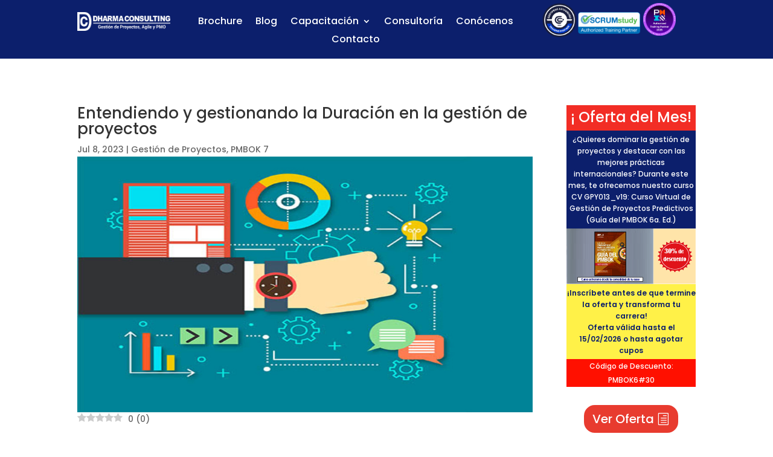

--- FILE ---
content_type: text/css
request_url: https://dharmacon.net/wp-content/et-cache/4397714/et-core-unified-4397714.min.css?ver=1768839789
body_size: 245
content:
.page .entry-title{display:none}.single .sfm-floating-menu{display:none}.relpost-thumb-container{}.sfm-shape-button{border:1.5px solid #000;border-radius:0px;padding:0px}.widgettitle{font-size:26px}.a title{font-size:1.5em!important}.pa-toggle-text .et_pb_text_inner{max-height:200px;transition:max-height 0.3s ease-out;overflow:hidden}.pa-toggle-text .et_pb_text_inner:after{content:"";display:inline-block;position:absolute;pointer-events:none;height:100px;width:100%;left:0;right:0;bottom:0;background-image:linear-gradient(0deg,#fff 10%,transparent)}.pa-toggle-text .pa-text-expand-button{padding:0.5em;text-align:left;color:#FFC82C!important}.pa-toggle-text .pa-text-expand-button span{cursor:pointer}.pa-toggle-text .pa-text-expand-button .pa-text-toggle-icon{font-family:ETMODULES,"sans-serif"}.pa-toggle-text .pa-text-toggle-expanded{max-height:2000px;transition:max-height 0.3s ease-in}.pa-toggle-text .pa-text-toggle-expanded.et_pb_text_inner:after{background:none}.um-button{background:#0C1F6C!important}.um-alt{background:#FFC82C!important}.page-links a,.page-links span{color:#000000;background:#f1f3f5;font-size:1.5em!important;line-height:3.5em!important;font-weight:bold!important;padding:0.45em 0.8em!important;border-radius:100px;transition:all .5s}.page-links span.current{color:#ffffff!important;background:#FF4200!important;border-radius:100px}.page-links a:hover{color:#ffffff!important;background:#FF4200!important}.page-links .pages{background:none}.page-links{border-top:none;text-align:center}.table{border:none}.tr{border:none}.td{border:none}.anclaje-fijo::before{content:"";display:block;height:80px;margin-top:-80px}

--- FILE ---
content_type: text/css
request_url: https://dharmacon.net/wp-content/et-cache/4397714/et-core-unified-tb-4402729-tb-4403699-tb-4403095-deferred-4397714.min.css?ver=1768870757
body_size: 981
content:
#block-3.et_pb_widget.widget_block{display:none!important}#block-2.et_pb_widget.widget_block.widget_search{margin-bottom:30px!important}#block-15.et_pb_widget.widget_block{margin-bottom:0px!important}.et_pb_row_0_tb_body.et_pb_row{padding-right:0px!important;padding-right:0px}.et_pb_post_title_0_tb_body,.et_pb_post_title_0_tb_body.et_pb_featured_bg,.et_pb_post_content_0_tb_body{background-color:RGBA(255,255,255,0)}.et_pb_section .et_pb_post_title_0_tb_body.et_pb_post_title{margin-top:0px!important;margin-bottom:0px!important;padding-top:0px!important;padding-bottom:0px!important}.et_pb_post_title_0_tb_body .et_pb_title_featured_container img{height:auto;max-height:none}.et_pb_heading_0_tb_body .et_pb_heading_container h1,.et_pb_heading_0_tb_body .et_pb_heading_container h2,.et_pb_heading_0_tb_body .et_pb_heading_container h3,.et_pb_heading_0_tb_body .et_pb_heading_container h4,.et_pb_heading_0_tb_body .et_pb_heading_container h5,.et_pb_heading_0_tb_body .et_pb_heading_container h6,.et_pb_heading_1_tb_body .et_pb_heading_container h1,.et_pb_heading_1_tb_body .et_pb_heading_container h2,.et_pb_heading_1_tb_body .et_pb_heading_container h3,.et_pb_heading_1_tb_body .et_pb_heading_container h4,.et_pb_heading_1_tb_body .et_pb_heading_container h5,.et_pb_heading_1_tb_body .et_pb_heading_container h6,.et_pb_heading_2_tb_body .et_pb_heading_container h1,.et_pb_heading_2_tb_body .et_pb_heading_container h2,.et_pb_heading_2_tb_body .et_pb_heading_container h3,.et_pb_heading_2_tb_body .et_pb_heading_container h4,.et_pb_heading_2_tb_body .et_pb_heading_container h5,.et_pb_heading_2_tb_body .et_pb_heading_container h6{font-family:'Poppins',Helvetica,Arial,Lucida,sans-serif;font-size:24px;color:#FFFFFF!important;text-align:center}.et_pb_heading_0_tb_body,.et_pb_heading_1_tb_body{background-color:#f22d25;padding-top:8px!important;margin-bottom:0px!important}.et_pb_text_0_tb_body.et_pb_text,.et_pb_text_2_tb_body.et_pb_text,.et_pb_text_3_tb_body.et_pb_text,.et_pb_text_5_tb_body.et_pb_text,.et_pb_text_6_tb_body.et_pb_text{color:#FFFFFF!important}.et_pb_text_0_tb_body,.et_pb_text_3_tb_body{line-height:1.6em;font-family:'Poppins',Helvetica,Arial,Lucida,sans-serif;font-size:12px;line-height:1.6em;background-color:#0c1f6c;padding-top:5px!important;padding-bottom:5px!important;margin-bottom:0px!important}.et_pb_text_0_tb_body h1,.et_pb_text_1_tb_body h1,.et_pb_text_3_tb_body h1,.et_pb_text_4_tb_body h1,.et_pb_text_6_tb_body h1{color:#000000!important}.et_pb_image_0_tb_body,.et_pb_image_1_tb_body,.et_pb_image_2_tb_body{padding-top:0px;padding-bottom:0px;margin-top:0px!important;margin-bottom:0px!important;text-align:left;margin-left:0}.et_pb_text_1_tb_body.et_pb_text,.et_pb_text_4_tb_body.et_pb_text{color:#0c1f6c!important}.et_pb_text_1_tb_body,.et_pb_text_4_tb_body{line-height:1.6em;font-family:'Poppins',Helvetica,Arial,Lucida,sans-serif;font-weight:600;font-size:12px;line-height:1.6em;background-color:#fff148;padding-top:5px!important;padding-bottom:5px!important;margin-bottom:0px!important}.et_pb_text_2_tb_body,.et_pb_text_5_tb_body{font-family:'Poppins',Helvetica,Arial,Lucida,sans-serif;font-size:12px;background-color:#ff1000}.et_pb_button_0_tb_body_wrapper,.et_pb_button_1_tb_body_wrapper,.et_pb_button_2_tb_body_wrapper{margin-top:15px!important;margin-bottom:20px!important}body #page-container .et_pb_section .et_pb_button_0_tb_body,body #page-container .et_pb_section .et_pb_button_1_tb_body{color:#FFFFFF!important;border-radius:20px;padding-right:2em;padding-left:0.7em;background-color:#e83b2f}body #page-container .et_pb_section .et_pb_button_0_tb_body:hover:after,body #page-container .et_pb_section .et_pb_button_1_tb_body:hover:after{margin-left:.3em;left:auto;margin-left:.3em}body #page-container .et_pb_section .et_pb_button_0_tb_body:after,body #page-container .et_pb_section .et_pb_button_1_tb_body:after{color:#FFFFFF;line-height:inherit;font-size:inherit!important;opacity:1;margin-left:.3em;left:auto;font-family:ETmodules!important;font-weight:400!important}.et_pb_button_0_tb_body,.et_pb_button_0_tb_body:after,.et_pb_button_1_tb_body,.et_pb_button_1_tb_body:after,.et_pb_button_2_tb_body,.et_pb_button_2_tb_body:after{transition:all 300ms ease 0ms}.et_pb_heading_2_tb_body{background-color:#14365c;padding-top:8px!important;margin-bottom:0px!important}.et_pb_text_6_tb_body{line-height:1.6em;font-family:'Poppins',Helvetica,Arial,Lucida,sans-serif;font-size:12px;line-height:1.6em;background-color:#FFFFFF;padding-top:5px!important;padding-bottom:5px!important;margin-bottom:0px!important}body #page-container .et_pb_section .et_pb_button_2_tb_body{color:#FFFFFF!important;border-width:0px!important;border-radius:0px;font-size:15px;background-color:#14365c}body #page-container .et_pb_section .et_pb_button_2_tb_body,body #page-container .et_pb_section .et_pb_button_2_tb_body:hover{padding:0.3em 1em!important}body #page-container .et_pb_section .et_pb_button_2_tb_body:before,body #page-container .et_pb_section .et_pb_button_2_tb_body:after{display:none!important}@media only screen and (max-width:980px){.et_pb_image_0_tb_body .et_pb_image_wrap img,.et_pb_image_1_tb_body .et_pb_image_wrap img,.et_pb_image_2_tb_body .et_pb_image_wrap img{width:auto}body #page-container .et_pb_section .et_pb_button_0_tb_body:after,body #page-container .et_pb_section .et_pb_button_1_tb_body:after{line-height:inherit;font-size:inherit!important;margin-left:.3em;left:auto;display:inline-block;opacity:1;content:attr(data-icon);font-family:ETmodules!important;font-weight:400!important}body #page-container .et_pb_section .et_pb_button_0_tb_body:before,body #page-container .et_pb_section .et_pb_button_1_tb_body:before{display:none}body #page-container .et_pb_section .et_pb_button_0_tb_body:hover:after,body #page-container .et_pb_section .et_pb_button_1_tb_body:hover:after{margin-left:.3em;left:auto;margin-left:.3em}}@media only screen and (max-width:767px){.et_pb_image_0_tb_body .et_pb_image_wrap img,.et_pb_image_1_tb_body .et_pb_image_wrap img,.et_pb_image_2_tb_body .et_pb_image_wrap img{width:auto}body #page-container .et_pb_section .et_pb_button_0_tb_body:after,body #page-container .et_pb_section .et_pb_button_1_tb_body:after{line-height:inherit;font-size:inherit!important;margin-left:.3em;left:auto;display:inline-block;opacity:1;content:attr(data-icon);font-family:ETmodules!important;font-weight:400!important}body #page-container .et_pb_section .et_pb_button_0_tb_body:before,body #page-container .et_pb_section .et_pb_button_1_tb_body:before{display:none}body #page-container .et_pb_section .et_pb_button_0_tb_body:hover:after,body #page-container .et_pb_section .et_pb_button_1_tb_body:hover:after{margin-left:.3em;left:auto;margin-left:.3em}}.et_pb_section_0_tb_footer.et_pb_section{padding-top:4px;padding-bottom:4px;margin-top:0px;margin-bottom:0px;background-color:#000000!important}.et_pb_row_0_tb_footer.et_pb_row{padding-top:8px!important;padding-bottom:0px!important;margin-top:0px!important;margin-bottom:0px!important;padding-top:8px;padding-bottom:0px}.et_pb_text_0_tb_footer.et_pb_text{color:#FFFFFF!important}.et_pb_text_0_tb_footer{line-height:1.5em;font-family:'Poppins',Helvetica,Arial,Lucida,sans-serif;font-weight:300;font-size:10px;line-height:1.5em}.ba_icon_box_0_tb_footer .dtq-iconbox__title{font-family:'Poppins',Helvetica,Arial,Lucida,sans-serif!important;font-weight:700!important;font-size:0.8rem!important;color:#FFFFFF!important;line-height:1.2em!important;padding-bottom:10px}.ba_icon_box_0_tb_footer .dtq-iconbox__desc{font-size:1rem;line-height:1.4em}.ba_icon_box_0_tb_footer .dtq-iconbox-inner{border-width:0px!important;padding-top:0px!important;padding-bottom:0px!important;margin-top:0px!important;margin-bottom:0px!important;box-shadow:10px 10px 0px 0px rgba(0,0,0,0.1)!important;border-color:#EBEBEB}.ba_icon_box_0_tb_footer{max-width:90%}.ba_icon_box_0_tb_footer .dtq-iconbox__icon{font-family:FontAwesome!important;font-weight:900!important;width:35px;height:35px;transform:rotate(0deg)}.ba_icon_box_0_tb_footer.et_pb_module{margin-bottom:0!important}.ba_icon_box_0_tb_footer .dtq-iconbox{text-align:center}.ba_icon_box_0_tb_footer .dtq-iconbox__icon-wrap{justify-content:center;margin-bottom:4px}.ba_icon_box_0_tb_footer .dtq-iconbox__icon i,.ba_icon_box_0_tb_footer .dtq-iconbox__icon img{transform:rotate(-0deg)}.ba_icon_box_0_tb_footer .dtq-iconbox__icon i{font-size:35px;color:#FFFFFF}.ba_icon_box_0_tb_footer .dtq-iconbox__badge{position:absolute;z-index:999;right:15px;top:15px;transform: translateX(0) translateY(0);background-color:#efefef!important;padding-top:5px;padding-right:15px;padding-bottom:5px;padding-left:15px}.ba_logo_grid_child_0 .dtq-logo-grid__item,.ba_logo_grid_child_1 .dtq-logo-grid__item,.ba_logo_grid_child_2 .dtq-logo-grid__item,.ba_logo_grid_child_3 .dtq-logo-grid__item,.ba_logo_grid_child_4 .dtq-logo-grid__item,.ba_logo_grid_child_5 .dtq-logo-grid__item,.ba_logo_grid_child_6 .dtq-logo-grid__item,.ba_logo_grid_child_7 .dtq-logo-grid__item,.ba_logo_grid_child_8 .dtq-logo-grid__item{background-color:#e2e5ed!important;padding-top:50px!important;padding-right:50px!important;padding-bottom:50px!important;padding-left:50px!important}